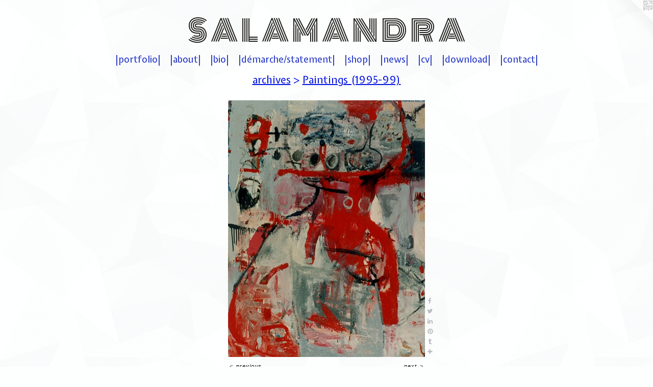

--- FILE ---
content_type: text/html;charset=utf-8
request_url: https://lisasalamandra.com/artwork/2688897-Calculs.html
body_size: 4343
content:
<!doctype html><html class="no-js a-image mobile-title-align--center has-mobile-menu-icon--left l-simple p-artwork has-page-nav mobile-menu-align--center has-wall-text "><head><meta charset="utf-8" /><meta content="IE=edge" http-equiv="X-UA-Compatible" /><meta http-equiv="X-OPP-Site-Id" content="43380" /><meta http-equiv="X-OPP-Revision" content="10599" /><meta http-equiv="X-OPP-Locke-Environment" content="production" /><meta http-equiv="X-OPP-Locke-Release" content="v0.0.141" /><title>S  A  L  A  M  A  N  D  R  A</title><link rel="canonical" href="https://lisasalamandra.com/artwork/2688897-Calculs.html" /><meta content="website" property="og:type" /><meta property="og:url" content="https://lisasalamandra.com/artwork/2688897-Calculs.html" /><meta property="og:title" content="Calculs" /><meta content="width=device-width, initial-scale=1" name="viewport" /><link type="text/css" rel="stylesheet" href="//cdnjs.cloudflare.com/ajax/libs/normalize/3.0.2/normalize.min.css" /><link type="text/css" rel="stylesheet" media="only all" href="//maxcdn.bootstrapcdn.com/font-awesome/4.3.0/css/font-awesome.min.css" /><link type="text/css" rel="stylesheet" media="not all and (min-device-width: 600px) and (min-device-height: 600px)" href="/release/locke/production/v0.0.141/css/small.css" /><link type="text/css" rel="stylesheet" media="only all and (min-device-width: 600px) and (min-device-height: 600px)" href="/release/locke/production/v0.0.141/css/large-simple.css" /><link type="text/css" rel="stylesheet" media="not all and (min-device-width: 600px) and (min-device-height: 600px)" href="/r17681563580000010599/css/small-site.css" /><link type="text/css" rel="stylesheet" media="only all and (min-device-width: 600px) and (min-device-height: 600px)" href="/r17681563580000010599/css/large-site.css" /><link type="text/css" rel="stylesheet" media="only all and (min-device-width: 600px) and (min-device-height: 600px)" href="//fonts.googleapis.com/css?family=Monoton" /><link type="text/css" rel="stylesheet" media="only all and (min-device-width: 600px) and (min-device-height: 600px)" href="//fonts.googleapis.com/css?family=Expletus+Sans" /><link type="text/css" rel="stylesheet" media="not all and (min-device-width: 600px) and (min-device-height: 600px)" href="//fonts.googleapis.com/css?family=Expletus+Sans&amp;text=MENUHome%7Cprtfliabud%C3%A9ch%2Fsnwv" /><link type="text/css" rel="stylesheet" media="not all and (min-device-width: 600px) and (min-device-height: 600px)" href="//fonts.googleapis.com/css?family=Monoton&amp;text=S%20ALMNDR" /><script>window.OPP = window.OPP || {};
OPP.modernMQ = 'only all';
OPP.smallMQ = 'not all and (min-device-width: 600px) and (min-device-height: 600px)';
OPP.largeMQ = 'only all and (min-device-width: 600px) and (min-device-height: 600px)';
OPP.downURI = '/x/3/8/0/43380/.down';
OPP.gracePeriodURI = '/x/3/8/0/43380/.grace_period';
OPP.imgL = function (img) {
  !window.lazySizes && img.onerror();
};
OPP.imgE = function (img) {
  img.onerror = img.onload = null;
  img.src = img.getAttribute('data-src');
  //img.srcset = img.getAttribute('data-srcset');
};</script><script src="/release/locke/production/v0.0.141/js/modernizr.js"></script><script src="/release/locke/production/v0.0.141/js/masonry.js"></script><script src="/release/locke/production/v0.0.141/js/respimage.js"></script><script src="/release/locke/production/v0.0.141/js/ls.aspectratio.js"></script><script src="/release/locke/production/v0.0.141/js/lazysizes.js"></script><script src="/release/locke/production/v0.0.141/js/large.js"></script><script src="/release/locke/production/v0.0.141/js/hammer.js"></script><script>if (!Modernizr.mq('only all')) { document.write('<link type="text/css" rel="stylesheet" href="/release/locke/production/v0.0.141/css/minimal.css">') }</script><style>.media-max-width {
  display: block;
}

@media (min-height: 1028px) {

  .media-max-width {
    max-width: 551.0px;
  }

}

@media (max-height: 1028px) {

  .media-max-width {
    max-width: 53.56944444444444vh;
  }

}</style><meta name="p:domain_verify"content="dac841b5d65b969c6877c070070d9576"/></head><body><a class=" logo hidden--small" href="http://otherpeoplespixels.com/ref/lisasalamandra.com" title="Website by OtherPeoplesPixels" target="_blank"></a><header id="header"><a class=" site-title" href="/home.html"><span class=" site-title-text u-break-word">S  A  L  A  M  A  N  D  R  A</span><div class=" site-title-media"></div></a><a id="mobile-menu-icon" class="mobile-menu-icon hidden--no-js hidden--large"><svg viewBox="0 0 21 17" width="21" height="17" fill="currentColor"><rect x="0" y="0" width="21" height="3" rx="0"></rect><rect x="0" y="7" width="21" height="3" rx="0"></rect><rect x="0" y="14" width="21" height="3" rx="0"></rect></svg></a></header><nav class=" hidden--large"><ul class=" site-nav"><li class="nav-item nav-home "><a class="nav-link " href="/home.html">Home</a></li><li class="nav-item expanded nav-museum "><a class="nav-link " href="/section/311701.html">|portfolio|</a><ul><li class="nav-item expanded nav-museum "><a class="nav-link " href="/section/545991-drawing-collage%20%2f%20dessin-collage.html">drawing-collage / dessin-collage</a><ul><li class="nav-gallery nav-item "><a class="nav-link " href="/section/311711-Daily%20Bread%20%282001-present%29.html">Daily Bread (2001-present)
</a></li><li class="nav-gallery nav-item "><a class="nav-link " href="/section/508198-Daily%20Bread%3a%20Love%20Notes%20%282008-present%29.html">Daily Bread: Love Notes (2008-present)</a></li><li class="nav-gallery nav-item "><a class="nav-link " href="/section/312196-s%c3%a9rie%20Poil%c3%a2ne%20%282006-present%29.html">série Poilâne (2006-present)</a></li><li class="nav-gallery nav-item "><a class="nav-link " href="/section/311709-Daily%20Bread%3a%20Raw%20Meat%20%282008-present%29.html">Daily Bread: Raw Meat (2008-present)</a></li><li class="nav-gallery nav-item "><a class="nav-link " href="/section/483002-CUT-OUTS%20%282018-2025%29.html">CUT-OUTS (2018-2025)</a></li><li class="nav-gallery nav-item "><a class="nav-link " href="/section/535351-Un%20Blason%20%c3%a0%20soi%20%282025-present%29.html">Un Blason à soi (2025-present)
</a></li></ul></li><li class="nav-item expanded nav-museum "><a class="nav-link " href="/section/545992-painting%20%2f%20peinture.html">painting / peinture</a><ul><li class="nav-gallery nav-item "><a class="nav-link " href="/section/431323-Manifesto-Painting%20%282008-present%29.html">Manifesto-Painting (2008- )</a></li><li class="nav-gallery nav-item "><a class="nav-link " href="/section/447696-Salamandra%27s%20Icons%20%282017-present%29.html">Icons (2017- )</a></li><li class="nav-gallery nav-item "><a class="nav-link " href="/section/491581-Talismans%20%282020-present%29.html">Talismans (2020-present)</a></li><li class="nav-gallery nav-item "><a class="nav-link " href="/section/449445-Couples%20%282017-present%29.html">Couples (2017-present)</a></li><li class="nav-gallery nav-item "><a class="nav-link " href="/section/495708-Figures%20%282020-present%29.html">Figures (2020-present)</a></li><li class="nav-gallery nav-item "><a class="nav-link " href="/section/311708-Isolated%20Incidents%20%282009-present%29.html">Isolated Incidents</a></li><li class="nav-gallery nav-item "><a class="nav-link " href="/section/311715-Crotches%20%282000-16%29.html">Crotches (2000-16)</a></li></ul></li><li class="nav-item expanded nav-museum "><a class="nav-link " href="/section/312510-about.html">ABOUT</a><ul><li class="nav-gallery nav-item "><a class="nav-link " href="/artwork/4858546-fran%c3%a7ais%2fEnglish.html">bio</a></li><li class="nav-gallery nav-item "><a class="nav-link " href="/section/501167-d%c3%a9marche%20%2f%20statement.html">démarche / statement</a></li><li class="nav-gallery nav-item "><a class="nav-link " href="/section/366165-shop.html">shop</a></li><li class="nav-gallery nav-item "><a class="nav-link " href="/section/408246-studio%20%2f%20atelier.html">Studio</a></li><li class="nav-gallery nav-item "><a class="nav-link " href="/section/388330-press.html">Press</a></li><li class="nav-gallery nav-item "><a class="nav-link " href="/section/327033-exhibitions%20%2f%20expos.html">Exhibitions</a></li><li class="nav-gallery nav-item "><a class="nav-link " href="/section/382904-infiltrations.html">Infiltrations</a></li><li class="nav-gallery nav-item "><a class="nav-link " href="/section/441067-texts%20%2f%20%c3%a9crits.html">texts / écrits</a></li></ul></li><li class="nav-item expanded nav-museum "><a class="nav-link " href="/section/311718-archives.html">archives</a><ul><li class="nav-gallery nav-item expanded "><a class="nav-link " href="/section/537649-Postcards%20from%20Paradise%20%282025%29.html">Postcards from Paradise (2025)</a></li><li class="nav-gallery nav-item expanded "><a class="nav-link " href="/section/311705-Places%20%282003%2f06-2016%29.html">Places (2003/06-2016)</a></li><li class="nav-gallery nav-item expanded "><a class="nav-link " href="/section/312115-Femmes%20%281995-99%29.html">Femmes (1995-99)</a></li><li class="nav-gallery nav-item expanded "><a class="nav-link " href="/section/311707-VOCABULARY%20%282001-17%29.html">Vocabulary (2001-17)</a></li><li class="nav-gallery nav-item expanded "><a class="nav-link " href="/section/312788-My%20bicycle%2c%20my%20muse%20%282008%29.html">My bicycle, my muse (2008)</a></li><li class="nav-gallery nav-item expanded "><a class="nav-link " href="/section/355742-Scenes%20from%20everyday%20life%20%282004-05%2f2018%29.html">Scenes from everyday life (2004-05/2018)</a></li><li class="nav-gallery nav-item expanded "><a class="selected nav-link " href="/section/312116-Paintings%20%281995-99%29.html">Paintings (1995-99)</a></li><li class="nav-gallery nav-item expanded "><a class="nav-link " href="/section/354606-The%20San%20Francisco%20years%20%281989-94%29.html">The San Francisco years (1989-94)</a></li></ul></li></ul></li><li class="nav-item nav-outside2 "><a class="nav-link " href="/section/312510-ABOUT-BIO-PRESS-STUDIO.html">|about|</a></li><li class="nav-outside1 nav-item "><a class="nav-link " href="/artwork/4858546-fran-ais-English.html">|bio|</a></li><li class="nav-outside4 nav-item "><a class="nav-link " href="/section/501167-D-marche-artistique-Artist-Statement.html">|démarche/statement|</a></li><li class="nav-item nav-outside5 "><a class="nav-link " href="/section/366165-SHOP-BOOKS-PRINTS.html">|shop|</a></li><li class="nav-news nav-item "><a class="nav-link " href="/news.html">|news|</a></li><li class="nav-item nav-pdf1 "><a target="_blank" class="nav-link " href="//img-cache.oppcdn.com/fixed/43380/assets/lrYvMmfUCqx4mnDQ.pdf">|cv|</a></li><li class="nav-pdf-links nav-item "><a class="nav-link " href="/pdfs.html">|download|</a></li><li class="nav-item nav-contact "><a class="nav-link " href="/contact.html">|contact|</a></li></ul></nav><div class=" content"><nav class=" hidden--small" id="nav"><header><a class=" site-title" href="/home.html"><span class=" site-title-text u-break-word">S  A  L  A  M  A  N  D  R  A</span><div class=" site-title-media"></div></a></header><ul class=" site-nav"><li class="nav-item nav-home "><a class="nav-link " href="/home.html">Home</a></li><li class="nav-item expanded nav-museum "><a class="nav-link " href="/section/311701.html">|portfolio|</a><ul><li class="nav-item expanded nav-museum "><a class="nav-link " href="/section/545991-drawing-collage%20%2f%20dessin-collage.html">drawing-collage / dessin-collage</a><ul><li class="nav-gallery nav-item "><a class="nav-link " href="/section/311711-Daily%20Bread%20%282001-present%29.html">Daily Bread (2001-present)
</a></li><li class="nav-gallery nav-item "><a class="nav-link " href="/section/508198-Daily%20Bread%3a%20Love%20Notes%20%282008-present%29.html">Daily Bread: Love Notes (2008-present)</a></li><li class="nav-gallery nav-item "><a class="nav-link " href="/section/312196-s%c3%a9rie%20Poil%c3%a2ne%20%282006-present%29.html">série Poilâne (2006-present)</a></li><li class="nav-gallery nav-item "><a class="nav-link " href="/section/311709-Daily%20Bread%3a%20Raw%20Meat%20%282008-present%29.html">Daily Bread: Raw Meat (2008-present)</a></li><li class="nav-gallery nav-item "><a class="nav-link " href="/section/483002-CUT-OUTS%20%282018-2025%29.html">CUT-OUTS (2018-2025)</a></li><li class="nav-gallery nav-item "><a class="nav-link " href="/section/535351-Un%20Blason%20%c3%a0%20soi%20%282025-present%29.html">Un Blason à soi (2025-present)
</a></li></ul></li><li class="nav-item expanded nav-museum "><a class="nav-link " href="/section/545992-painting%20%2f%20peinture.html">painting / peinture</a><ul><li class="nav-gallery nav-item "><a class="nav-link " href="/section/431323-Manifesto-Painting%20%282008-present%29.html">Manifesto-Painting (2008- )</a></li><li class="nav-gallery nav-item "><a class="nav-link " href="/section/447696-Salamandra%27s%20Icons%20%282017-present%29.html">Icons (2017- )</a></li><li class="nav-gallery nav-item "><a class="nav-link " href="/section/491581-Talismans%20%282020-present%29.html">Talismans (2020-present)</a></li><li class="nav-gallery nav-item "><a class="nav-link " href="/section/449445-Couples%20%282017-present%29.html">Couples (2017-present)</a></li><li class="nav-gallery nav-item "><a class="nav-link " href="/section/495708-Figures%20%282020-present%29.html">Figures (2020-present)</a></li><li class="nav-gallery nav-item "><a class="nav-link " href="/section/311708-Isolated%20Incidents%20%282009-present%29.html">Isolated Incidents</a></li><li class="nav-gallery nav-item "><a class="nav-link " href="/section/311715-Crotches%20%282000-16%29.html">Crotches (2000-16)</a></li></ul></li><li class="nav-item expanded nav-museum "><a class="nav-link " href="/section/312510-about.html">ABOUT</a><ul><li class="nav-gallery nav-item "><a class="nav-link " href="/artwork/4858546-fran%c3%a7ais%2fEnglish.html">bio</a></li><li class="nav-gallery nav-item "><a class="nav-link " href="/section/501167-d%c3%a9marche%20%2f%20statement.html">démarche / statement</a></li><li class="nav-gallery nav-item "><a class="nav-link " href="/section/366165-shop.html">shop</a></li><li class="nav-gallery nav-item "><a class="nav-link " href="/section/408246-studio%20%2f%20atelier.html">Studio</a></li><li class="nav-gallery nav-item "><a class="nav-link " href="/section/388330-press.html">Press</a></li><li class="nav-gallery nav-item "><a class="nav-link " href="/section/327033-exhibitions%20%2f%20expos.html">Exhibitions</a></li><li class="nav-gallery nav-item "><a class="nav-link " href="/section/382904-infiltrations.html">Infiltrations</a></li><li class="nav-gallery nav-item "><a class="nav-link " href="/section/441067-texts%20%2f%20%c3%a9crits.html">texts / écrits</a></li></ul></li><li class="nav-item expanded nav-museum "><a class="nav-link " href="/section/311718-archives.html">archives</a><ul><li class="nav-gallery nav-item expanded "><a class="nav-link " href="/section/537649-Postcards%20from%20Paradise%20%282025%29.html">Postcards from Paradise (2025)</a></li><li class="nav-gallery nav-item expanded "><a class="nav-link " href="/section/311705-Places%20%282003%2f06-2016%29.html">Places (2003/06-2016)</a></li><li class="nav-gallery nav-item expanded "><a class="nav-link " href="/section/312115-Femmes%20%281995-99%29.html">Femmes (1995-99)</a></li><li class="nav-gallery nav-item expanded "><a class="nav-link " href="/section/311707-VOCABULARY%20%282001-17%29.html">Vocabulary (2001-17)</a></li><li class="nav-gallery nav-item expanded "><a class="nav-link " href="/section/312788-My%20bicycle%2c%20my%20muse%20%282008%29.html">My bicycle, my muse (2008)</a></li><li class="nav-gallery nav-item expanded "><a class="nav-link " href="/section/355742-Scenes%20from%20everyday%20life%20%282004-05%2f2018%29.html">Scenes from everyday life (2004-05/2018)</a></li><li class="nav-gallery nav-item expanded "><a class="selected nav-link " href="/section/312116-Paintings%20%281995-99%29.html">Paintings (1995-99)</a></li><li class="nav-gallery nav-item expanded "><a class="nav-link " href="/section/354606-The%20San%20Francisco%20years%20%281989-94%29.html">The San Francisco years (1989-94)</a></li></ul></li></ul></li><li class="nav-item nav-outside2 "><a class="nav-link " href="/section/312510-ABOUT-BIO-PRESS-STUDIO.html">|about|</a></li><li class="nav-outside1 nav-item "><a class="nav-link " href="/artwork/4858546-fran-ais-English.html">|bio|</a></li><li class="nav-outside4 nav-item "><a class="nav-link " href="/section/501167-D-marche-artistique-Artist-Statement.html">|démarche/statement|</a></li><li class="nav-item nav-outside5 "><a class="nav-link " href="/section/366165-SHOP-BOOKS-PRINTS.html">|shop|</a></li><li class="nav-news nav-item "><a class="nav-link " href="/news.html">|news|</a></li><li class="nav-item nav-pdf1 "><a target="_blank" class="nav-link " href="//img-cache.oppcdn.com/fixed/43380/assets/lrYvMmfUCqx4mnDQ.pdf">|cv|</a></li><li class="nav-pdf-links nav-item "><a class="nav-link " href="/pdfs.html">|download|</a></li><li class="nav-item nav-contact "><a class="nav-link " href="/contact.html">|contact|</a></li></ul><footer><div class=" copyright">© SALAMANDRA / ADAGP, Paris</div><div class=" credit"><a href="http://otherpeoplespixels.com/ref/lisasalamandra.com" target="_blank">Website by OtherPeoplesPixels</a></div></footer></nav><main id="main"><div class=" page clearfix media-max-width"><h1 class="parent-title title"><a class=" title-segment hidden--small" href="/section/311718-archives.html">archives</a><span class=" title-sep hidden--small"> &gt; </span><a class=" title-segment" href="/section/312116-Paintings%20%281995-99%29.html">Paintings (1995-99)</a></h1><div class=" media-and-info"><div class=" page-media-wrapper media"><a class=" page-media" title="Calculs" href="/artwork/2688875-Voodoo.html" id="media"><img data-aspectratio="551/720" class="u-img " alt="Calculs" src="//img-cache.oppcdn.com/fixed/43380/assets/TMpvU6bZGoggHxTM.jpg" srcset="//img-cache.oppcdn.com/img/v1.0/s:43380/t:QkxBTksrVEVYVCtIRVJF/p:12/g:tl/o:2.5/a:50/q:90/1400x720-TMpvU6bZGoggHxTM.jpg/551x720/1f3bcd1a90623255c4a4baef467ce93e.jpg 551w,
//img-cache.oppcdn.com/img/v1.0/s:43380/t:QkxBTksrVEVYVCtIRVJF/p:12/g:tl/o:2.5/a:50/q:90/984x588-TMpvU6bZGoggHxTM.jpg/450x588/9d8117a75c54fb3b0c8c2980ee6a0d02.jpg 450w,
//img-cache.oppcdn.com/fixed/43380/assets/TMpvU6bZGoggHxTM.jpg 367w" sizes="(max-device-width: 599px) 100vw,
(max-device-height: 599px) 100vw,
(max-width: 367px) 367px,
(max-height: 480px) 367px,
(max-width: 450px) 450px,
(max-height: 588px) 450px,
551px" /></a><a class=" zoom-corner" style="display: none" id="zoom-corner"><span class=" zoom-icon fa fa-search-plus"></span></a><div class="share-buttons a2a_kit social-icons hidden--small" data-a2a-title="Calculs" data-a2a-url="https://lisasalamandra.com/artwork/2688897-Calculs.html"><a class="u-img-link a2a_button_facebook share-button "><span class="facebook social-icon fa-facebook fa "></span></a><a class="u-img-link share-button a2a_button_twitter "><span class="twitter fa-twitter social-icon fa "></span></a><a class="u-img-link share-button a2a_button_linkedin "><span class="linkedin social-icon fa-linkedin fa "></span></a><a class="u-img-link a2a_button_pinterest share-button "><span class="fa-pinterest social-icon pinterest fa "></span></a><a class="u-img-link a2a_button_tumblr share-button "><span class="fa-tumblr social-icon tumblr fa "></span></a><a target="_blank" class="u-img-link share-button a2a_dd " href="https://www.addtoany.com/share_save"><span class="social-icon share fa-plus fa "></span></a></div></div><div class=" info border-color"><div class=" wall-text border-color"><div class=" wt-item wt-title">Calculs</div><div class=" wt-item wt-media">oil on canvas</div><div class=" wt-item wt-dimensions">116 x 89 cm / 46 x 35 in.</div><div class=" wt-item wt-date">1999</div></div><div class=" page-nav hidden--small border-color clearfix"><a class=" prev" id="artwork-prev" href="/artwork/2688895-Dimanche.html">&lt; <span class=" m-hover-show">previous</span></a> <a class=" next" id="artwork-next" href="/artwork/2688875-Voodoo.html"><span class=" m-hover-show">next</span> &gt;</a></div></div></div><div class="description description-2 wordy t-multi-column u-columns-1 u-break-word border-color hr-before--small"><p>Private collection <br clear="none" />Brive-la-Gaillarde, France</p></div><div class="share-buttons a2a_kit social-icons hidden--large" data-a2a-title="Calculs" data-a2a-url="https://lisasalamandra.com/artwork/2688897-Calculs.html"><a class="u-img-link a2a_button_facebook share-button "><span class="facebook social-icon fa-facebook fa "></span></a><a class="u-img-link share-button a2a_button_twitter "><span class="twitter fa-twitter social-icon fa "></span></a><a class="u-img-link share-button a2a_button_linkedin "><span class="linkedin social-icon fa-linkedin fa "></span></a><a class="u-img-link a2a_button_pinterest share-button "><span class="fa-pinterest social-icon pinterest fa "></span></a><a class="u-img-link a2a_button_tumblr share-button "><span class="fa-tumblr social-icon tumblr fa "></span></a><a target="_blank" class="u-img-link share-button a2a_dd " href="https://www.addtoany.com/share_save"><span class="social-icon share fa-plus fa "></span></a></div></div></main></div><footer><div class=" copyright">© SALAMANDRA / ADAGP, Paris</div><div class=" credit"><a href="http://otherpeoplespixels.com/ref/lisasalamandra.com" target="_blank">Website by OtherPeoplesPixels</a></div></footer><div class=" modal zoom-modal" style="display: none" id="zoom-modal"><style>@media (min-aspect-ratio: 551/720) {

  .zoom-media {
    width: auto;
    max-height: 720px;
    height: 100%;
  }

}

@media (max-aspect-ratio: 551/720) {

  .zoom-media {
    height: auto;
    max-width: 551px;
    width: 100%;
  }

}
@supports (object-fit: contain) {
  img.zoom-media {
    object-fit: contain;
    width: 100%;
    height: 100%;
    max-width: 551px;
    max-height: 720px;
  }
}</style><div class=" zoom-media-wrapper"><img onerror="OPP.imgE(this);" onload="OPP.imgL(this);" data-src="//img-cache.oppcdn.com/fixed/43380/assets/TMpvU6bZGoggHxTM.jpg" data-srcset="//img-cache.oppcdn.com/img/v1.0/s:43380/t:QkxBTksrVEVYVCtIRVJF/p:12/g:tl/o:2.5/a:50/q:90/1400x720-TMpvU6bZGoggHxTM.jpg/551x720/1f3bcd1a90623255c4a4baef467ce93e.jpg 551w,
//img-cache.oppcdn.com/img/v1.0/s:43380/t:QkxBTksrVEVYVCtIRVJF/p:12/g:tl/o:2.5/a:50/q:90/984x588-TMpvU6bZGoggHxTM.jpg/450x588/9d8117a75c54fb3b0c8c2980ee6a0d02.jpg 450w,
//img-cache.oppcdn.com/fixed/43380/assets/TMpvU6bZGoggHxTM.jpg 367w" data-sizes="(max-device-width: 599px) 100vw,
(max-device-height: 599px) 100vw,
(max-width: 367px) 367px,
(max-height: 480px) 367px,
(max-width: 450px) 450px,
(max-height: 588px) 450px,
551px" class="zoom-media lazyload hidden--no-js " alt="Calculs" /><noscript><img class="zoom-media " alt="Calculs" src="//img-cache.oppcdn.com/fixed/43380/assets/TMpvU6bZGoggHxTM.jpg" /></noscript></div></div><div class=" offline"></div><script src="/release/locke/production/v0.0.141/js/small.js"></script><script src="/release/locke/production/v0.0.141/js/artwork.js"></script><script>var a2a_config = a2a_config || {};a2a_config.prioritize = ['facebook','twitter','linkedin','googleplus','pinterest','instagram','tumblr','share'];a2a_config.onclick = 1;(function(){  var a = document.createElement('script');  a.type = 'text/javascript'; a.async = true;  a.src = '//static.addtoany.com/menu/page.js';  document.getElementsByTagName('head')[0].appendChild(a);})();</script><script>window.oppa=window.oppa||function(){(oppa.q=oppa.q||[]).push(arguments)};oppa('config','pathname','production/v0.0.141/43380');oppa('set','g','true');oppa('set','l','simple');oppa('set','p','artwork');oppa('set','a','image');oppa('rect','m','media','');oppa('send');</script><script async="" src="/release/locke/production/v0.0.141/js/analytics.js"></script><script src="https://otherpeoplespixels.com/static/enable-preview.js"></script></body></html>